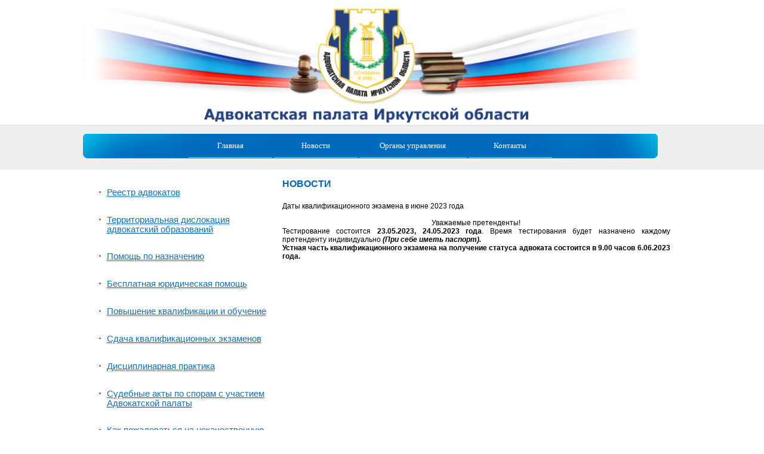

--- FILE ---
content_type: text/html; charset=windows-1251
request_url: https://advpalata-irk.ru/?module=news&act=read&id=1250
body_size: 14252
content:
    <html xmlns:og="http://ogp.me/ns#" prefix="og: http://ogp.me/ns#">
    <head>
        <title>Даты квалификационного экзамена в июне 2023 года - Адвокатская палата Иркутской области        </title>
        <style type="text/css" title="currentStyle">
            @import "media/css/demo_page.css";
            @import "media/css/demo_table.css";
            @import "media/css/TableTools.css";
        </style>
        <style type="text/css" title="currentStyle">
            @import "js/demos.css";
        </style>
        <meta http-equiv="Content-Type" content="text/html; charset=windows-1251">
        <link href="style.css" type="text/css" rel="stylesheet">
        <link rel="stylesheet" type="text/css" media="all" href="admin/js/tablesorter-style.css" />
        <link rel="stylesheet" type="text/css" media="all" href="css/toast.css"/>
        <script type="text/javascript" src="js/jquery-1.2.6.js"></script>
        <script type="text/javascript" src="js/jquery.dataTables.js"></script>
        <script type="text/javascript" src="js/toast.js"></script>
        <script type="text/javascript">
            $(document).ready(function(){
                $("#example").dataTable({
                    "oLanguage": {
                        "sUrl": "js/ru_RU.txt"
                    }
                });
            });
        </script>
        <link href="niceforms-default.css" type="text/css" rel="stylesheet">
        <meta name="cmsmagazine" content="6fa9d38c57acb37cfb3ccaf13f617aaf" />
        <meta name="ktoprodvinul" content="5343e797bc9940a1" />
        <!--[if lte IE 6]>
        <script type="text/javascript" src="supersleight-min.js"></script>
        <style type="text/css">
            .news2 {
                padding-left: 50%;
            }
            li {
                margin-top: 20px;
                list-style-image: url(images/marker.jpg);
            }
        </style>
        <![endif]-->
        <link rel="stylesheet" href="//img.artlebedev.ru/;-)/links.css" />
        <link rel="image_src" href="/svalka/fblogo-default5.png"/>
        <meta property="og:image" content="/svalka/fblogo-default5.png" />
        <meta name="twitter:image" content="/svalka/fblogo-default5.png" />
    </head>

    <body>
    <table align="center" width="1003" cellpadding="0" cellspacing="0">
        <tr>
            <td colspan="2"><img src="images/logo_new.png" height="209"></td>
        </tr>
        <tr>
            <td valign="top" colspan="2" align="center" class="main-menu">
                <div class="vmenu">
                    <a class="menu1 underline" href="index.php?module=content&act=read&menu=main"><span class="atext">Главная</span></a>
                    <a class="menu1 underline" href="index.php?module=lastnews"><span class="atext">Новости</span></a>
                    <a class="menu2 underline" href="index.php?module=content&act=read&menu=controls"><span class="atext">Органы управления</span></a>
                    <a class="menu1 underline" href="index.php?module=content&act=read&menu=contacts"><span class="atext">Контакты</span></a>
                </div>
            </td>
        </tr>
        <tr>
            <td valign="top" width="334"><br>
                <ul>
                    <li><a class="menulink underline" href="index.php?module=ra">Реестр адвокатов</a></li><br>
                    <li><a class="menulink underline" href="index.php?module=content&act=read&id=26">Территориальная дислокация адвокатский образований</a></li><br>
                    <li><a class="menulink underline" href="index.php?module=content&act=read&id=27">Помощь по назначению</a></li><br>

                    <li><a class="menulink underline" href="index.php?module=content&act=read&id=50">Бесплатная юридическая помощь</a></li><br>
                    <li><a class="menulink underline" href="index.php?module=content&act=read&id=28">Повышение квалификации и обучение</a></li><br>
                    <li><a class="menulink underline" href="index.php?module=content&act=read&id=43">Сдача квалификационных экзаменов</a></li><br>
                    <li><a class="menulink underline" href="index.php?module=content&act=read&id=44">Дисциплинарная практика</a></li><br>
                    <li><a class="menulink underline" href="index.php?module=content&act=read&id=45">Судебные акты по спорам с участием Адвокатской палаты</a></li><br>
                    <li><a class="menulink underline" href="index.php?module=content&act=read&id=59">Как пожаловаться на некачественную юридическую помощь</a></li><br>
                    <li><a class="menulink underline" href="index.php?module=content&act=read&id=29">Вестник Адвокатской палаты</a></li><br>
                    <li><a class="menulink underline" href="index.php?module=content&act=read&id=78">Книга почета адвокатов Иркутской области</a></li><br>
                    <li><a class="menulink underline" href="index.php?module=content&act=read&id=30">Законодательство об адвокатской деятельности и адвокатуре</a></li><br>
                    <li><a class="menulink underline" href="index.php?module=content&act=read&id=31">Документы Адвокатской палаты Иркутской области</a></li><br>
                    <li><a class="menulink underline" href="http://www.fparf.ru/documents/" target="_blank">Документы Федеральной палаты адвокатов</a></li><br>
                    <li><a class="menulink underline" href="index.php?module=content&act=read&id=33">Полезные ссылки</a></li>
                    <li><a class="menulinkhist underline" href="index.php?module=content&act=read&id=80">История иркутской адвокатуры</a></li>
                    <li><a class="menulink underline" href="index.php?module=content&act=read&id=83">Фотогалерея</a></li>
                </ul><br><br><br>
                <div class="search">
                    <div class="search-block">
                        <div class="search-text">
                            В поле "поиска" введите<br>
                            фамилию искомого адвоката
                        </div>
                        <div class="searchinput">
                            <form action="index.php?module=search" method="post">
                                <table cellspacing=0 cellpadding=0 border=0 height=25><tr><td><img src="images/input_l.gif"></td><td background="images/input_m.gif" width=140><input name="searchadv" type=text id="css_input"></td><td><img src="images/input_r.gif"></td></tr></table></div>
                        <div class="search-but">
                            <input src="images/button.jpg" type="image"></div>
                    </div>
                    </form>
                </div>
                <br><br>
                <div class="adress">
                    <a href="/index.php?module=content&act=read&menu=contacts"></a>
                    <div class="letter-block">
                        <div class="letter-text">
                            664007, г. Иркутск, ул. Байкальская, 105 а,<br />9 этаж, офис 901<br />e-mail: palatairk@yandex.ru
                        </div>
                    </div>
                </div>
                <div class="tg">
                    <a href="https://t.me/+yMkiFFSVG2w0MTYy" target="_blank"></a>
                    <div class="letter-block">
                        <div class="letter-text">
                            Телеграмм-канал Адвокатской палаты Иркутской области
                        </div>
                    </div>
                </div>
                <div class="fparf">
                    <a href="http://www.fparf.ru/" target="_blank"></a>
                    <div class="letter-block">
                        <div class="letter-text">
                            ФЕДЕРАЛЬНАЯ ПАЛАТА АДВОКАТОВ РФ
                        </div>
                    </div>
                </div>
                <div class="gee">
                    <a href="http://www.garant-cps.ru/ELCPODPIS/" target="_blank"></a>
                    <div class="letter-block">
                        <div class="letter-text">
                            Электронная подпись для системы<br>
                            "МОЙ АРБИТР"
                        </div>
                    </div>
                </div>
                <div class="ag">
                    <a href="http://www.advgazeta.ru" target="_blank"></a>
                    <div class="letter-block">
                        <div class="letter-text">
                            НОВАЯ АДВОКАТСКАЯ ГАЗЕТА
                        </div>
                    </div>
                </div>

                <div class="lawer_portal">
                    <a href="http://pravo.minjust.ru/" target="_blank"></a>
                    <div class="letter-block">
                        <div class="letter-text">
                            Правовой портал Минюста России «Нормативные правовые акты в Российской Федерации»
                        </div>
                    </div>
                </div>

                <div>
                    <script src="//yastatic.net/es5-shims/0.0.2/es5-shims.min.js"></script>
                    <script src="//yastatic.net/share2/share.js"></script>
                    <div class="ya-share2" data-services="vkontakte,facebook,odnoklassniki,twitter,linkedin"></div>
                </div>
            </td>
            <td valign="top"><br>
                <div class="menu">
<span class="news">
Новости</span>
                    <div><br>
                        <div class="newsblock"><br>Даты квалификационного экзамена в июне 2023 года<br><p>&nbsp;</p>
<p class="MsoNormal" align="center">Уважаемые претенденты!</p>
<p class="MsoNormal">Тестирование состоится&nbsp;<strong><span>23.05.2023, 24.05.2023 года</span></strong>. Время тестирования будет назначено каждому претенденту индивидуально<strong><em>&nbsp;(При себе иметь паспорт).</em></strong></p>
<p class="MsoNormal"><strong>Устная часть квалификационного экзамена на получение статуса адвоката состоится&nbsp;</strong><strong><span>в 9.00 часов 6.06.2023 года.</span></strong><strong><em>&nbsp;&nbsp;</em></strong></p></div>                    </div>
                </div>
            </td>
        </tr>
        <tr>
            <td colspan="2">
                <div class="footer">
                    <div class="footertext">Copyright © 2016 Адвокатская палата Иркутской области. <u>Все права защищены</u></div>
                    <div>
                        <div class="footertext2">Разработка сайта: <a href="http://www.designproduction.ru/" class="underline"><b>DP</b></a>

                            <span style="display: none;">                            <br/><!--LiveInternet counter--><script type="text/javascript"><!--
                                document.write("<a href='http://www.liveinternet.ru/click' "+
                                    "target=_blank><img src='//counter.yadro.ru/hit?t14.1;r"+
                                    escape(document.referrer)+((typeof(screen)=="undefined")?"":
                                        ";s"+screen.width+"*"+screen.height+"*"+(screen.colorDepth?
                                            screen.colorDepth:screen.pixelDepth))+";u"+escape(document.URL)+
                                    ";h"+escape(document.title.substring(0,80))+";"+Math.random()+
                                    "' alt='' title='LiveInternet: показано число просмотров за 24"+
                                    " часа, посетителей за 24 часа и за сегодня' "+
                                    "border='0' width='88' height='31'><\/a>")
                                //--></script><!--/LiveInternet-->

                            </span>



                        </div></div>
                </div>
            </td>
        </tr>

        <script type="text/javascript">
            var gaJsHost = (("https:" == document.location.protocol) ? "https://ssl." : "http://www.");
            document.write(unescape("%3Cscript src='" + gaJsHost + "google-analytics.com/ga.js' type='text/javascript'%3E%3C/script%3E"));
        </script><script type="text/javascript">
            var pageTracker = _gat._getTracker("UA-1013490-2");
            pageTracker._setDomainName("none");
            pageTracker._initData();
            pageTracker._trackPageview();
        </script>
        <script defer>
            let isShowPaymentNotify = false;

            if (
                (getQueryParam("module") === 'content' && getQueryParam("menu") === 'main' && getQueryParam("act") === 'read')
                || getQueryParam("module") === 'lastnews'
                || (getQueryParam("module") === 'content' && getQueryParam("menu") === 'contacts')
            ) isShowPaymentNotify = true

            if (isShowPaymentNotify) {
                window.toast(
                    '<b>Уважаемые коллеги, напоминаем, что взносы в Адвокатскую палату Иркутской области на 2025 год составляют:</b><br><br>' +
                    'Январь - 1300 рублей<br>' +
                    'Февраль - 1700 рублей<br>' +
                    'Март - 1700 рублей<br>' +
                    'Апрель - 1700 рублей<br>' +
                    'С мая по декабрь - 1900 рублей.<br><br>' +
                    'С уважением,<br>' +
                    'Адвокатская палата Иркутской области!',
                    {type: 'info', timeout: 14000, position: 'top-right'}
                );
            }


            // Функция для получения значения query-параметра по имени
            function getQueryParam(name) {
                var search = window.location.search; // например "?module=lock&user=42"
                if (!search) return null;

                // убираем "?" и режем на пары
                var params = search.substring(1).split("&");
                for (var i = 0; i < params.length; i++) {
                    var pair = params[i].split("=");
                    var key = decodeURIComponent(pair[0]);
                    if (key === name) {
                        return pair.length > 1 ? decodeURIComponent(pair[1].replace(/\+/g, " ")) : "";
                    }
                }
                return null;
            }
        </script>
    </body>

    </html>



--- FILE ---
content_type: text/css
request_url: https://advpalata-irk.ru/niceforms-default.css
body_size: 6400
content:
/*Defaults Styling*/
fieldset {background:#f2f2e6; padding:10px; border:1px solid #fff; border-color:#fff #666661 #666661 #fff; margin-bottom:36px; width:600px;}
input, textarea, select {font:12px/12px Arial, Helvetica, sans-serif; padding:0;}
fieldset.action {background:#9da2a6; border-color:#e5e5e5 #797c80 #797c80 #e5e5e5; margin-top:-20px;}
legend {background:#bfbf30; color:#fff; font:17px/21px Calibri, Arial, Helvetica, sans-serif; padding:0 10px; margin:-26px 0 0 -11px; font-weight:bold; border:1px solid #fff; border-color:#e5e5c3 #505014 #505014 #e5e5c3;}
label {font-size:11px; font-weight:bold; color:#666;}
label.opt {font-weight:normal;}
dl {clear:both;}
dt {float:left; text-align:right; width:90px; line-height:25px; margin:0 10px 10px 0;}
dd {float:left; width:475px; line-height:25px; margin:0 0 10px 0;}
#footer {font-size:11px;}

#container {width:700px; margin:0 auto;}

/*##########################################
Script: Niceforms 2.0
Theme: StandardBlue
Author: Lucian Slatineanu
URL: http://www.emblematiq.com/
##########################################*/

/*Text inputs*/
.NFText {border:none; vertical-align:middle; font:12px/15px Arial, Helvetica, sans-serif; background:none;}
.NFTextCenter {height:15px; background:url(img/input.png) repeat-x 0 0; padding:3px 0; margin:0; float:left; line-height:15px;}
.NFTextLeft, .NFTextRight {width:7px; height:21px; vertical-align:middle; float:left;}
.NFTextLeft {background:url(img/input-left.png) no-repeat 0 0;}
.NFTextRight {background:url(img/input-right.png) no-repeat 0 0;}
/*Radio*/
.NFRadio {cursor:pointer; position:absolute; display:block; width:13px; height:13px; border:1px solid transparent; background:url(img/radio.png) no-repeat 0 0; z-index:2;}
/*Checkbox*/
.NFCheck {cursor:pointer; position:absolute; width:12px; height:12px; border:1px solid transparent; background:url(img/checkbox.png) no-repeat 0 0; z-index:2;}
/*Buttons*/
.NFButton {width:auto; height:26px; color:#fff; padding:0 2px; background:url(img/button.png) repeat-x 0 0; cursor:pointer; border:none; font:10px/26px Tahoma, Arial, Helvetica, sans-serif; font-weight:bold; text-transform:uppercase; letter-spacing:1px; vertical-align:middle;}
.NFButtonLeft, .NFButtonRight {width:6px; height:26px; vertical-align:middle;}
.NFButtonLeft {background:url(img/button-left.png) no-repeat 0 0;}
.NFButtonRight {background:url(img/button-right.png) no-repeat 0 0;}
/*Textareas*/
.NFTextarea {border:none; background:none; font:12px/12px Arial, Helvetica, sans-serif; margin:0;}
.NFTextareaTop, .NFTextareaBottom {height:5px; clear:both; float:none; padding-right:10px;}
.NFTextareaTop {background:url(img/textarea-tr.png) no-repeat 100% 0;}
.NFTextareaBottom {background:url(img/textarea-br.png) no-repeat 100% 0; margin-bottom:5px;}
.NFTextareaTopLeft, .NFTextareaBottomLeft {width:5px; height:5px;}
.NFTextareaTopLeft {background:#f2f2e6 url(img/textarea-tl.png) no-repeat 0 0;}
.NFTextareaBottomLeft {background:#f2f2e6 url(img/textarea-bl.png) no-repeat 0 0;}
.NFTextareaLeft, .NFTextareaRight, .NFTextareaLeftH, .NFTextareaRightH {float:left; padding-bottom:5px;}
.NFTextareaLeft, .NFTextareaLeftH {width:5px;}
.NFTextareaLeft {background:url(img/textarea-l-off.png) repeat-y 0 0;}
.NFTextareaLeftH {background:url(img/textarea-l-over.png) repeat-y 0 0;}
.NFTextareaRight, .NFTextareaRightH {padding-right:5px; padding-bottom:0;}
.NFTextareaRight {background:url(img/textarea-r-off.png) repeat-y 100% 0;}
.NFTextareaRightH {background:url(img/textarea-r-over.png) repeat-y 100% 100%;}
/*Files*/
.NFFileButton {padding-bottom:0; vertical-align:bottom; cursor:pointer; background:url(img/file.png) no-repeat 0 0; width:60px; height:21px;}
.NFFile {position:relative; margin-bottom:5px;}
.NFFile input.NFhidden {position:relative; filter:alpha(opacity=0); opacity:0; z-index:2; cursor:pointer; text-align:left;}
.NFFileNew {position:absolute; top:0px; left:0px; z-index:1;}
/*Selects*/
.NFSelect {height:21px; position:absolute; border:1px solid transparent;}
.NFSelectLeft {float:left; width:3px; height:21px; background:url(img/select-left.png) no-repeat 0 0; vertical-align:middle;}
.NFSelectRight {height:21px; width:auto; background:url(img/select-right.png) no-repeat 100% 0; cursor:pointer; font:12px/21px Arial, Helvetica, sans-serif; color:#fff; padding-left:3px; margin-left:3px;}
.NFSelectTarget {position:absolute; background:none; margin-left:-13px; margin-top:18px; z-index:3; left:0; top:0; padding-bottom:13px;}
.NFSelectOptions {position:relative; background:#707175; margin-left:16px; margin-top:0; list-style:none; padding:4px 0; color:#fff; font:11px/13px Arial, Helvetica, sans-serif; z-index:4; max-height:200px; overflow-y:auto; overflow-x:hidden; left:0; top:0;}
.NFSelectOptions li {padding-bottom:1px;}
.NFSelectOptions a {display:block; text-decoration:none; color:#fff; padding:2px 3px; background:none;}
.NFSelectOptions a.NFOptionActive {background:#464646;}
.NFSelectOptions a:hover {background:#333;}
/*Multiple Selects*/
.NFMultiSelect {border:0; background:none; margin:0;}
.NFMultiSelectTop, .NFMultiSelectBottom {height:5px; clear:both; float:none; padding-right:10px;}
.NFMultiSelectTop {background:url(img/textarea-tr.png) no-repeat 100% 0;}
.NFMultiSelectBottom {background:url(img/textarea-br.png) no-repeat 100% 0; margin-bottom:5px;}
.NFMultiSelectTopLeft, .NFMultiSelectBottomLeft {width:5px; height:5px;}
.NFMultiSelectTopLeft {background:#f2f2e6 url(img/textarea-tl.png) no-repeat 0 0;}
.NFMultiSelectBottomLeft {background:#f2f2e6 url(img/textarea-bl.png) no-repeat 0 0;}
.NFMultiSelectLeft, .NFMultiSelectRight, .NFMultiSelectLeftH, .NFMultiSelectRightH {float:left; padding-bottom:5px;}
.NFMultiSelectLeft, .NFMultiSelectLeftH {width:5px;}
.NFMultiSelectLeft {background:url(img/textarea-l-off.png) repeat-y 0 0;}
.NFMultiSelectLeftH {background:url(img/textarea-l-over.png) repeat-y 0 0;}
.NFMultiSelectRight, .NFMultiSelectRightH {padding-right:5px; padding-bottom:0;}
.NFMultiSelectRight {background:url(img/textarea-r-off.png) repeat-y 100% 0;}
.NFMultiSelectRightH {background:url(img/textarea-r-over.png) repeat-y 100% 0;}

/*Focused*/
.NFfocused {border:1px dotted #666;}
/*Hovered*/
.NFh {background-position:0 100%;}
.NFhr {background-position:100% 100%;}
/*Hidden*/
.NFhidden {opacity:0; z-index:-1; position:relative;}
/*Safari*/
select, input, textarea, button {outline:none; resize:none;}